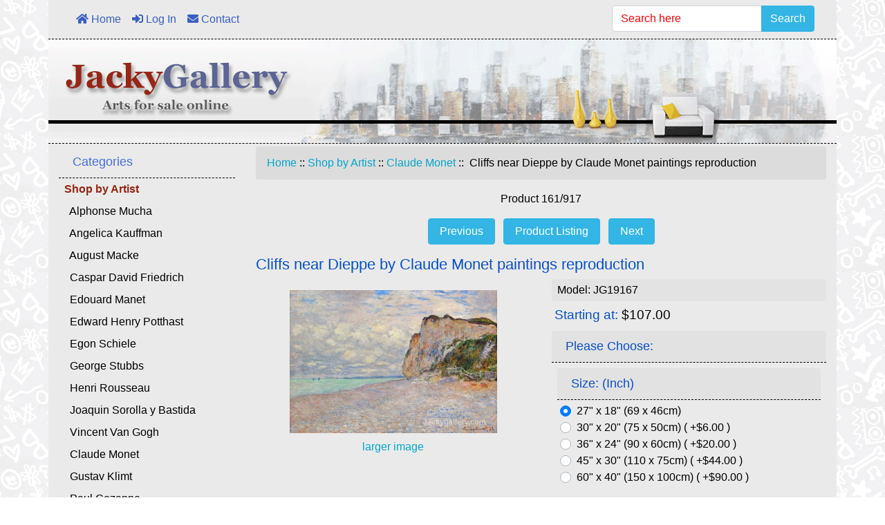

--- FILE ---
content_type: text/html; charset=utf-8
request_url: https://www.jackygallery.com/index.php?main_page=product_info&cPath=4_13&products_id=2865
body_size: 11744
content:
<!DOCTYPE html>
<html dir="ltr" lang="en">
  <head>
    <meta charset="utf-8">
    <title> Cliffs near Dieppe by Claude Monet paintings reproduction for sale Oil painting canvas art</title>
    <meta name="viewport" content="width=device-width, initial-scale=1, user-scalable=yes">
    <meta name="keywords" content="oil paintings,art gallery online,Claude Monet,reproduction oil paintings, reproductions, shop, online shopping">
    <meta name="description" content="Cliffs near Dieppe by Claude Monet paintings reproduction for sale Oil painting canvas art, shop more famous paintings at jackygallery.com with free shipping ">
    <meta name="author" content="Jackygallery">
        
    <base href="https://www.jackygallery.com/" />
        
    <link href="includes/templates/jackygallery/css/stylesheet_bootstrap.carousel.css" rel="stylesheet">
<link href="includes/templates/jackygallery/css/stylesheet_bootstrap.lightbox.css" rel="stylesheet">
<link href="includes/templates/jackygallery/css/stylesheet_bootstrap.min.css" rel="stylesheet">
<link href="includes/templates/jackygallery/css/stylesheet_colors.css" rel="stylesheet">
<link href="includes/templates/jackygallery/css/stylesheet_fontawesom5.12.0.min.css" rel="stylesheet">
<link href="includes/templates/jackygallery/css/stylesheet_main.css" rel="stylesheet">
<link href="includes/templates/jackygallery/css/stylesheet_photoswipe.css" rel="stylesheet">
<link href="includes/templates/jackygallery/css/print_stylesheet.css" media="print" rel="stylesheet">
<style type="text/css">

	/* body */
body {
	color: #000000;
	background-color: #eaeaea;
    background: url(includes/templates/jackygallery//images/bg_pic.gif) repeat;
	}
#mainWrapper {
	background-color:#EAEAEA;
	}
a {
  color: #05a5cb;
}

a:hover {
  color: #0099CC;
}


.form-control::-webkit-input-placeholder {
	color: #ff0000;
} 
.form-control::-moz-placeholder {
	color: #ff0000;
} 
.form-control:-ms-input-placeholder {
	color: #ff0000;
}
.form-control::-ms-input-placeholder {
	color: #ff0000;
}
.form-control::placeholder {
	color: #ff0000;
}
.required-info, .alert {
	color: #ff0000;
}


/* for button specific colors, examples are in stylesheet_css_buttons.css */
	/* buttons */
.btn {
    color: #ffffff;
	background-color: #33b5e5;
    border-color: #33b5e5;
}
.btn:hover {
    color: #cccccc;
	background-color: #0099CC;
    border-color: #0099CC;
}



	/* header */

#tagline {
    color: #000000;
}
        /* header nav bar */
nav.navbar {
	background-color: #eaeaea;
	}
	    /* header nav bar links */
nav.navbar a.nav-link {
	color: #395ec3;
	}
nav.navbar a.nav-link:hover {
	color: #1546ca;
	}
	    /* header nav bar buttons */
nav.navbar .navbar-toggler {
	color: #ffffff;
	background-color: #b8b8b8;
	border-color: #919aa1;	
	}
nav.navbar .navbar-toggler:hover {
	color: #cccccc;
	background-color: #919aa1;
	border-color: #919aa1;
	}
	    /* header ezpage bar */
#ezpagesBarHeader {
	background-color: #dcdcdc;
	}
#ezpagesBarHeader a.nav-link  {
	color: #395ec3;
	}
#ezpagesBarHeader a.nav-link:hover  {
	color: #000682;
	}
	    /* header category tabs */
#navCatTabs a {
    color: #ffffff;
	background-color: #0099CC;
	}
#navCatTabs a:hover  {
    color: #cccccc;
	background-color: #33b5e5;
	}

	
	/* breadcrumbs */
#navBreadCrumb ol {
	background-color: #dcdcdc;
}
#navBreadCrumb li {
	color: #000000;
}
#navBreadCrumb li a {
	color: #33b5e5;
}
#navBreadCrumb li a:hover {
	color: #0099CC;
}
	
	
	/* footer */
#footerWrapper {
	color: #000000;
	background-color: #eaeaea;
	}	
	    /* footer ezpage bar */
#ezpagesBarFooter {
	background-color: #dcdcdc;
	}
#ezpagesBarFooter a.nav-link  {
	color: #395ec3;
	}
#ezpagesBarFooter a.nav-link:hover  {
	color: #cccccc;
	}



	/* sideboxes */
		    /* sideboxes card */
.leftBoxCard, .rightBoxCard {
	color: #000000;
	background-color: #eaeaea;
	}
		    /* sideboxes card header */
.leftBoxHeading, .rightBoxHeading {
	color: #436de1;
	background-color: #eaeaea;
	}
.leftBoxHeading a, .rightBoxHeading a {
	color: #436de1;
	}	
.leftBoxHeading a:hover, .rightBoxHeading a:hover {
	color: #cccccc;
	}	
#categoriesContent .badge, #documentcategoriesContent .badge {
	color: #ffffff;
	background-color: #33b5e5;	
	}	
.leftBoxCard .list-group-item, .rightBoxCard .list-group-item {
	color: #000000;
	background-color: #eaeaea;
}
.leftBoxCard .list-group-item:hover, .rightBoxCard .list-group-item:hover {
	color: #0099CC;
	background-color: #efefef;
}








	/* centerboxes */
.centerBoxContents.card {
	color: #000000;
	background-color: #eaeaea;
	}
.centerBoxHeading {
	color: #436de1;
	background-color: #eaeaea;
	}
	
	
	/* pagination links */	
a.page-link {
	color: #000000;
	background-color: #cccccc;
	border-color: #cccccc;
}
a.page-link:hover {
	color: #ffffff;
	background-color: #0099CC;
	border-color: #0099CC;
}
.page-item.active span.page-link {
	color: #ffffff;
	background-color: #33b5e5;
}

	/* product cards */
.sideBoxContentItem {
	background-color: #eaeaea;
}
.sideBoxContentItem:hover {
	background-color: #efefef;
}

.centerBoxContents {
	background-color: #ffffff;
}

.centerBoxContents:hover {
	background-color: #efefef;
}

	/* product prices */	
.productBasePrice {
	color: #000000;
	} 
.normalprice {
	color: #000000;
	} 
.productSpecialPrice {
	color: #ff0000;
	} 
.productPriceDiscount {
	color: #ff0000;
	} 
.productSalePrice {
	color: #ff0000;
	}
.productFreePrice {
	color: #0000ff;
	}
</style>

   
    <script src="includes/templates/jackygallery/jscript/jscript_before_bs_jquery-3.4.1.min.js"></script>
<script src="includes/templates/jackygallery/jscript/jscript_bootstrap.min.js"></script>
<script src="includes/modules/pages/product_info/jscript_textarea_counter.js"></script>
<script type="text/javascript"><!--//<![CDATA[
if (typeof zcJS == "undefined" || !zcJS) {
  window.zcJS = { name: 'zcJS', version: '0.1.0.0' };
};

zcJS.ajax = function (options) {
  options.url = options.url.replace("&amp;", unescape("&amp;"));
  var deferred = jQuery.Deferred(function (d) {
      var securityToken = 'e2320d95007b61c007e83366737e5b0d';
      var defaults = {
          cache: false,
          type: 'POST',
          traditional: true,
          dataType: 'json',
          timeout: 5000,
          data: jQuery.extend(true,{
            securityToken: securityToken
        }, options.data)
      },
      settings = jQuery.extend(true, {}, defaults, options);
      if (typeof(console.log) == 'function') {
          console.log( settings );
      }

      d.done(settings.success);
      d.fail(settings.error);
      d.done(settings.complete);
      var jqXHRSettings = jQuery.extend(true, {}, settings, {
          success: function (response, textStatus, jqXHR) {
            d.resolve(response, textStatus, jqXHR);
          },
          error: function (jqXHR, textStatus, errorThrown) {
              if (window.console) {
                if (typeof(console.log) == 'function') {
                  console.log(jqXHR);
                }
              }
              d.reject(jqXHR, textStatus, errorThrown);
          },
          complete: d.resolve
      });
      jQuery.ajax(jqXHRSettings);
   }).fail(function(jqXHR, textStatus, errorThrown) {
   var response = jqXHR.getResponseHeader('status');
   var responseHtml = jqXHR.responseText;
   var contentType = jqXHR.getResponseHeader("content-type");
   switch (response)
     {
       case '403 Forbidden':
         var jsonResponse = JSON.parse(jqXHR.responseText);
         var errorType = jsonResponse.errorType;
         switch (errorType)
         {
           case 'ADMIN_BLOCK_WARNING':
           break;
           case 'AUTH_ERROR':
           break;
           case 'SECURITY_TOKEN':
           break;

           default:
             alert('An Internal Error of type '+errorType+' was received while processing an ajax call. The action you requested could not be completed.');
         }
       break;
       default:
        if (jqXHR.status === 200) {
            if (contentType.toLowerCase().indexOf("text/html") >= 0) {
                document.open();
                document.write(responseHtml);
                document.close();
            }
         }
     }
   });

  var promise = deferred.promise();
  return promise;
};
zcJS.timer = function (options) {
  var defaults = {
    interval: 10000,
    startEvent: null,
    intervalEvent: null,
    stopEvent: null

},
  settings = jQuery.extend(true, {}, defaults, options);

  var enabled = new Boolean(false);
  var timerId = 0;
  var mySelf;
  this.Start = function()
  {
      this.enabled = new Boolean(true);

      mySelf = this;
      mySelf.settings = settings;
      if (mySelf.enabled)
      {
          mySelf.timerId = setInterval(
          function()
          {
              if (mySelf.settings.intervalEvent)
              {
                mySelf.settings.intervalEvent(mySelf);
              }
          }, mySelf.settings.interval);
          if (mySelf.settings.startEvent)
          {
            mySelf.settings.startEvent(mySelf);
          }
      }
  };
  this.Stop = function()
  {
    mySelf.enabled = new Boolean(false);
    clearInterval(mySelf.timerId);
    if (mySelf.settings.stopEvent)
    {
      mySelf.settings.stopEvent(mySelf);
    }
  };
};

//]] --></script>




     <script type="text/javascript">
$(document).ready(function () {
		$('a.imageModal').on('click', function() {
			$('.showimage').attr('src', $(this).find('img').attr('src'));
			$('#myModal').modal('show');   
		});	
	
if ($('#back-to-top').length) {
    var scrollTrigger = 100, // px
        backToTop = function () {
            var scrollTop = $(window).scrollTop();
            if (scrollTop > scrollTrigger) {
                $('#back-to-top').addClass('show');
            } else {
                $('#back-to-top').removeClass('show');
            }
        };
    backToTop();
    $(window).on('scroll', function () {
        backToTop();
    });
    $('#back-to-top').on('click', function (e) {
        e.preventDefault();
        $('html,body').animate({
            scrollTop: 0
        }, 700);
    });
}	
	
});
    </script>

<script type="text/javascript"><!--
function popupWindow(url) {
  window.open(url,'popupWindow','toolbar=no,location=no,directories=no,status=no,menubar=no,scrollbars=no,resizable=yes,copyhistory=no,width=100,height=100,screenX=150,screenY=150,top=150,left=150')
}
function popupWindowPrice(url) {
  window.open(url,'popupWindow','toolbar=no,location=no,directories=no,status=no,menubar=no,scrollbars=yes,resizable=yes,copyhistory=no,width=600,height=400,screenX=150,screenY=150,top=150,left=150')
}
//--></script>
<link rel="stylesheet prefetch" href="https://cdnjs.cloudflare.com/ajax/libs/photoswipe/4.1.1/photoswipe.min.css"><link rel="stylesheet prefetch" href="https://cdnjs.cloudflare.com/ajax/libs/photoswipe/4.1.1/default-skin/default-skin.min.css"><script src="https://cdnjs.cloudflare.com/ajax/libs/photoswipe/4.1.1/photoswipe.min.js"></script><script src="https://cdnjs.cloudflare.com/ajax/libs/photoswipe/4.1.1/photoswipe-ui-default.min.js"></script>
<script language="javascript" type="text/javascript">

$(document).ready(function () {
var initPhotoSwipeFromDOM = function(gallerySelector) {

    // parse slide data (url, title, size ...) from DOM elements 
    // (children of gallerySelector)
    var parseThumbnailElements = function(el) {
        var thumbElements = el.childNodes,
            numNodes = thumbElements.length,
            items = [],
            figureEl,
            linkEl,
            size,
            item;

        for(var i = 0; i < numNodes; i++) {

            figureEl = thumbElements[i]; // <figure> element

            // include only element nodes 
            if(figureEl.nodeType !== 1) {
                continue;
            }

            linkEl = figureEl.children[0]; // <a> element

            size = linkEl.getAttribute('data-size').split('x');

            // create slide object
            item = {
                src: linkEl.getAttribute('href'),
                w: parseInt(size[0], 10),
                h: parseInt(size[1], 10)
            };



            if(figureEl.children.length > 1) {
                // <figcaption> content
                item.title = figureEl.children[1].innerHTML; 
            }

            if(linkEl.children.length > 0) {
                // <img> thumbnail element, retrieving thumbnail url
                item.msrc = linkEl.children[0].getAttribute('src');
            } 

            item.el = figureEl; // save link to element for getThumbBoundsFn
            items.push(item);
        }

        return items;
    };

    // find nearest parent element
    var closest = function closest(el, fn) {
        return el && ( fn(el) ? el : closest(el.parentNode, fn) );
    };

    // triggers when user clicks on thumbnail
    var onThumbnailsClick = function(e) {
        e = e || window.event;
        e.preventDefault ? e.preventDefault() : e.returnValue = false;

        var eTarget = e.target || e.srcElement;

        // find root element of slide
        var clickedListItem = closest(eTarget, function(el) {
            return (el.tagName && el.tagName.toUpperCase() === 'FIGURE');
        });

        if(!clickedListItem) {
            return;
        }

        // find index of clicked item by looping through all child nodes
        // alternatively, you may define index via data- attribute
        var clickedGallery = clickedListItem.parentNode,
            childNodes = clickedListItem.parentNode.childNodes,
            numChildNodes = childNodes.length,
            nodeIndex = 0,
            index;

        for (var i = 0; i < numChildNodes; i++) {
            if(childNodes[i].nodeType !== 1) { 
                continue; 
            }

            if(childNodes[i] === clickedListItem) {
                index = nodeIndex;
                break;
            }
            nodeIndex++;
        }



        if(index >= 0) {
            // open PhotoSwipe if valid index found
            openPhotoSwipe( index, clickedGallery );
        }
        return false;
    };

    // parse picture index and gallery index from URL (#&pid=1&gid=2)
    var photoswipeParseHash = function() {
        var hash = window.location.hash.substring(1),
        params = {};

        if(hash.length < 5) {
            return params;
        }

        var vars = hash.split('&');
        for (var i = 0; i < vars.length; i++) {
            if(!vars[i]) {
                continue;
            }
            var pair = vars[i].split('=');  
            if(pair.length < 2) {
                continue;
            }           
            params[pair[0]] = pair[1];
        }

        if(params.gid) {
            params.gid = parseInt(params.gid, 10);
        }

        return params;
    };

    var openPhotoSwipe = function(index, galleryElement, disableAnimation, fromURL) {
        var pswpElement = document.querySelectorAll('.pswp')[0],
            gallery,
            options,
            items;

        items = parseThumbnailElements(galleryElement);

        // define options (if needed)
        options = {

            // define gallery index (for URL)
            galleryUID: galleryElement.getAttribute('data-pswp-uid'),

            getThumbBoundsFn: function(index) {
                // See Options -> getThumbBoundsFn section of documentation for more info
                var thumbnail = items[index].el.getElementsByTagName('img')[0], // find thumbnail
                    pageYScroll = window.pageYOffset || document.documentElement.scrollTop,
                    rect = thumbnail.getBoundingClientRect(); 

                return {x:rect.left, y:rect.top + pageYScroll, w:rect.width};
            }

        };

        // PhotoSwipe opened from URL
        if(fromURL) {
            if(options.galleryPIDs) {
                // parse real index when custom PIDs are used 
                // http://photoswipe.com/documentation/faq.html#custom-pid-in-url
                for(var j = 0; j < items.length; j++) {
                    if(items[j].pid == index) {
                        options.index = j;
                        break;
                    }
                }
            } else {
                // in URL indexes start from 1
                options.index = parseInt(index, 10) - 1;
            }
        } else {
            options.index = parseInt(index, 10);
        }

        // exit if index not found
        if( isNaN(options.index) ) {
            return;
        }

        if(disableAnimation) {
            options.showAnimationDuration = 0;
        }

        // Pass data to PhotoSwipe and initialize it
        gallery = new PhotoSwipe( pswpElement, PhotoSwipeUI_Default, items, options);
        gallery.init();
    };

    // loop through all gallery elements and bind events
    var galleryElements = document.querySelectorAll( gallerySelector );

    for(var i = 0, l = galleryElements.length; i < l; i++) {
        galleryElements[i].setAttribute('data-pswp-uid', i+1);
        galleryElements[i].onclick = onThumbnailsClick;
    }

    // Parse URL and open gallery if it contains #&pid=3&gid=1
    var hashData = photoswipeParseHash();
    if(hashData.pid && hashData.gid) {
        openPhotoSwipe( hashData.pid ,  galleryElements[ hashData.gid - 1 ], true, true );
    }
};

// execute above function
initPhotoSwipeFromDOM('.my-gallery');
});

</script>


    </head>


<body id="productinfoBody" >

  <div class="container my-5 py-5 my-lg-0 py-lg-0" id="mainWrapper">

    
    <div class="row mb-1">

      


<!--bof-header logo and navigation display-->
  <div id="headerWrapper">
    <!--bof-navigation display-->

    <div id="navMainWrapper">
      <!--bof-nav display lg only-->
      <nav class="navbar mx-3 d-none navbar-expand-lg">
        <ul class="navbar-nav mr-auto">
                      <li class="nav-item">
              <a class="nav-link" href="https://www.jackygallery.com/"><i class="fas fa-home"></i> Home</a>
            </li>
                                  <li class="nav-item">
                <a class="nav-link" href="https://www.jackygallery.com/index.php?main_page=login"><i class="fas fa-sign-in-alt"></i> Log In</a>
              </li>
                                      </ul>
        <div class="d-none d-lg-block">
          <form name="quick_find_header" action="https://www.jackygallery.com/index.php?main_page=advanced_search_result" method="get"><input type="hidden" name="main_page" value="advanced_search_result" /><input type="hidden" name="search_in_description" value="1" /><div class="input-group"><input type="search" name="keyword" class="form-control" placeholder="Search here"  class="form-control" /><div class="input-group-append"><button type="submit" value="Search" class="btn btn-outline-secondary" />Search</button></div></div></form>        </div>
      </nav>
      <!--eof-nav display lg only-->

      <!--bof-top fixed search & ezpage for media less than lg-->
      <div id="#fixed-top-nav" class="container d-lg-none fixed-top pt-2 rounded" style="background-color: #dcdcdc;">
        <form name="quick_find_header" action="https://www.jackygallery.com/index.php?main_page=advanced_search_result" method="get"><input type="hidden" name="main_page" value="advanced_search_result" /><input type="hidden" name="search_in_description" value="1" /><div class="input-group"><input type="search" name="keyword" class="form-control" placeholder="Search here"  class="form-control" /><div class="input-group-append"><button type="submit" value="Search" class="btn btn-outline-secondary" />Search</button></div></div></form>        <!--bof-header ezpage links-->
                                  <!--eof-header ezpage links-->
        <nav class="navbar navbar-expand p-0" style="background-color: #dcdcdc;">
          <ul class="navbar-nav mx-auto">

            <li class="nav-item">
              <a class="nav-link" href="https://www.jackygallery.com/"><i class="fas fa-home"></i> Home</a>
            </li>

            <li class="nav-item"><a class="nav-link" href="index.php?main_page=index"><i class="fas fa-bars" aria-hidden="true"></i> Categories</a></li>
            <li class="nav-item"><a class="nav-link" href="index.php?main_page=contact_us"><i class="fas fa-envelope" aria-hidden="true"></i> Contact</a></li>
          </ul>

        </nav>
      </div>
      <!--eof-top fixed search & ezpage  for media less than lg-->

      <!--bof-bottom fixed nav for media less than lg-->
      <nav id="fixed-bottom-nav" class="navbar d-lg-none navbar-expand fixed-bottom rounded container p-0 text-center" style="background-color: #dcdcdc;">
        <ul class="navbar-nav mx-auto">
                        <li class="nav-item">
                <a class="nav-link" href="https://www.jackygallery.com/index.php?main_page=login"><i class="fas fa-sign-in-alt"></i>
                  <div>Log In</div>
                </a>
              </li>
                            </ul>
      </nav>
      <!--eof-bottom fixed nav for media less than lg-->

      <nav class="navbar mx-3 d-none d-lg-block navbar-expand rounded-bottom">
        <ul class="navbar-nav mr-auto">
                      <li class="nav-item">
              <a class="nav-link" href="https://www.jackygallery.com/"><i class="fas fa-home"></i> Home</a>
            </li>
                                  <li class="nav-item">
                <a class="nav-link" href="https://www.jackygallery.com/index.php?main_page=login"><i class="fas fa-sign-in-alt"></i> Log In</a>
              </li>
                              <li class="nav-item"><a class="nav-link" href="index.php?main_page=contact_us"><i class="fas fa-envelope" aria-hidden="true"></i> Contact</a></li>
          <li class="nav-item ml-auto">
            <form name="quick_find_header" action="https://www.jackygallery.com/index.php?main_page=advanced_search_result" method="get"><input type="hidden" name="main_page" value="advanced_search_result" /><input type="hidden" name="search_in_description" value="1" /><div class="input-group"><input type="search" name="keyword" class="form-control" placeholder="Search here"  class="form-control" /><div class="input-group-append"><button type="submit" value="Search" class="btn btn-outline-secondary" />Search</button></div></div></form>          </li>
                  </ul>
      </nav>

    </div>
    <!--eof-navigation display-->

    <!--bof-branding display-->
    <div id="logoWrapper">
      <a href="https://www.jackygallery.com/">      <picture>
        <source media="(min-width:1200px)" srcset="includes/templates/jackygallery/images/logo_xl.gif">
        <source media="(min-width:992px)" srcset="includes/templates/jackygallery/images/logo_lg.gif">
        <source media="(min-width:768px)" srcset="includes/templates/jackygallery/images/logo_md.gif">
        <img src="includes/templates/jackygallery/images/logo_sm.gif" class="img-fluid" />
      </picture>
      </a>    </div>
    <!--eof-branding display-->

    <!--eof-header logo and navigation display-->

    <!--bof-optional categories tabs navigation display-->
        <!--eof-optional categories tabs navigation display-->

  </div>



    </div>

    <div class="row">
              <div id="navColumnOne" class="col-sm-3 d-none d-lg-block">
                    <div id="navColumnOneWrapper">
            <!--// bof: categories //-->
<div id="categories-leftBoxCard" class="leftBoxCard card mb-3">
    

<h4 id="categories-leftBoxHeading" class="leftBoxHeading card-header">Categories</h4>

<div id="categoriesContent" class="list-group-flush sideBoxContent"><a class="list-group-item list-group-item-action d-flex justify-content-between align-items-center sideboxCategory-top" href="https://www.jackygallery.com/index.php?main_page=index&amp;cPath=4"><span class="sideboxCategory-subs-parent">Shop by Artist</span></a><a class="list-group-item list-group-item-action d-flex justify-content-between align-items-center sideboxCategory-products" href="https://www.jackygallery.com/index.php?main_page=index&amp;cPath=4_75">&nbsp;&nbsp;Alphonse Mucha</a><a class="list-group-item list-group-item-action d-flex justify-content-between align-items-center sideboxCategory-products" href="https://www.jackygallery.com/index.php?main_page=index&amp;cPath=4_77">&nbsp;&nbsp;Angelica Kauffman</a><a class="list-group-item list-group-item-action d-flex justify-content-between align-items-center sideboxCategory-products" href="https://www.jackygallery.com/index.php?main_page=index&amp;cPath=4_76">&nbsp;&nbsp;August Macke</a><a class="list-group-item list-group-item-action d-flex justify-content-between align-items-center sideboxCategory-products" href="https://www.jackygallery.com/index.php?main_page=index&amp;cPath=4_78">&nbsp;&nbsp;Caspar David Friedrich</a><a class="list-group-item list-group-item-action d-flex justify-content-between align-items-center sideboxCategory-products" href="https://www.jackygallery.com/index.php?main_page=index&amp;cPath=4_79">&nbsp;&nbsp;Edouard Manet</a><a class="list-group-item list-group-item-action d-flex justify-content-between align-items-center sideboxCategory-products" href="https://www.jackygallery.com/index.php?main_page=index&amp;cPath=4_81">&nbsp;&nbsp;Edward Henry Potthast</a><a class="list-group-item list-group-item-action d-flex justify-content-between align-items-center sideboxCategory-products" href="https://www.jackygallery.com/index.php?main_page=index&amp;cPath=4_80">&nbsp;&nbsp;Egon Schiele</a><a class="list-group-item list-group-item-action d-flex justify-content-between align-items-center sideboxCategory-products" href="https://www.jackygallery.com/index.php?main_page=index&amp;cPath=4_82">&nbsp;&nbsp;George Stubbs</a><a class="list-group-item list-group-item-action d-flex justify-content-between align-items-center sideboxCategory-products" href="https://www.jackygallery.com/index.php?main_page=index&amp;cPath=4_83">&nbsp;&nbsp;Henri Rousseau</a><a class="list-group-item list-group-item-action d-flex justify-content-between align-items-center sideboxCategory-products" href="https://www.jackygallery.com/index.php?main_page=index&amp;cPath=4_84">&nbsp;&nbsp;Joaquin Sorolla y Bastida</a><a class="list-group-item list-group-item-action d-flex justify-content-between align-items-center sideboxCategory-products" href="https://www.jackygallery.com/index.php?main_page=index&amp;cPath=4_31">&nbsp;&nbsp;Vincent Van Gogh</a><a class="list-group-item list-group-item-action d-flex justify-content-between align-items-center sideboxCategory-products" href="https://www.jackygallery.com/index.php?main_page=index&amp;cPath=4_13"><span class="sideboxCategory-subs-selected">&nbsp;&nbsp;Claude Monet</span></a><a class="list-group-item list-group-item-action d-flex justify-content-between align-items-center sideboxCategory-products" href="https://www.jackygallery.com/index.php?main_page=index&amp;cPath=4_20">&nbsp;&nbsp;Gustav Klimt</a><a class="list-group-item list-group-item-action d-flex justify-content-between align-items-center sideboxCategory-products" href="https://www.jackygallery.com/index.php?main_page=index&amp;cPath=4_27">&nbsp;&nbsp;Paul Cezanne</a><a class="list-group-item list-group-item-action d-flex justify-content-between align-items-center sideboxCategory-products" href="https://www.jackygallery.com/index.php?main_page=index&amp;cPath=4_29">&nbsp;&nbsp;Pierre Auguste Renoir</a><a class="list-group-item list-group-item-action d-flex justify-content-between align-items-center sideboxCategory-products" href="https://www.jackygallery.com/index.php?main_page=index&amp;cPath=4_23">&nbsp;&nbsp;Leonardo da Vinci</a><a class="list-group-item list-group-item-action d-flex justify-content-between align-items-center sideboxCategory-products" href="https://www.jackygallery.com/index.php?main_page=index&amp;cPath=4_15">&nbsp;&nbsp;Edgar Degas</a><a class="list-group-item list-group-item-action d-flex justify-content-between align-items-center sideboxCategory-products" href="https://www.jackygallery.com/index.php?main_page=index&amp;cPath=4_17">&nbsp;&nbsp;Franz Marc</a><a class="list-group-item list-group-item-action d-flex justify-content-between align-items-center sideboxCategory-products" href="https://www.jackygallery.com/index.php?main_page=index&amp;cPath=4_28">&nbsp;&nbsp;Paul Gauguin</a><a class="list-group-item list-group-item-action d-flex justify-content-between align-items-center sideboxCategory-products" href="https://www.jackygallery.com/index.php?main_page=index&amp;cPath=4_9">&nbsp;&nbsp;Amedeo Modigliani</a><a class="list-group-item list-group-item-action d-flex justify-content-between align-items-center sideboxCategory-products" href="https://www.jackygallery.com/index.php?main_page=index&amp;cPath=4_70">&nbsp;&nbsp;Winslow Homer</a><a class="list-group-item list-group-item-action d-flex justify-content-between align-items-center sideboxCategory-products" href="https://www.jackygallery.com/index.php?main_page=index&amp;cPath=4_16">&nbsp;&nbsp;Edvard Munch</a><a class="list-group-item list-group-item-action d-flex justify-content-between align-items-center sideboxCategory-products" href="https://www.jackygallery.com/index.php?main_page=index&amp;cPath=4_67">&nbsp;&nbsp;Sandro Botticelli</a><a class="list-group-item list-group-item-action d-flex justify-content-between align-items-center sideboxCategory-products" href="https://www.jackygallery.com/index.php?main_page=index&amp;cPath=4_74">&nbsp;&nbsp;Cassius Marcellus Coolidge</a><a class="list-group-item list-group-item-action d-flex justify-content-between align-items-center sideboxCategory-products" href="https://www.jackygallery.com/index.php?main_page=index&amp;cPath=4_68">&nbsp;&nbsp;Peder Severin Kroyer</a><a class="list-group-item list-group-item-action d-flex justify-content-between align-items-center sideboxCategory-products" href="https://www.jackygallery.com/index.php?main_page=index&amp;cPath=4_62">&nbsp;&nbsp;John William Waterhouse</a><a class="list-group-item list-group-item-action d-flex justify-content-between align-items-center sideboxCategory-products" href="https://www.jackygallery.com/index.php?main_page=index&amp;cPath=4_85">&nbsp;&nbsp;Custom paintings</a><a class="list-group-item list-group-item-action d-flex justify-content-between align-items-center sideboxCategory-top" href="https://www.jackygallery.com/index.php?main_page=index&amp;cPath=86">Canvas Prints</a></div>
</div>
<!--// eof: categories //-->

<!--// bof: information //-->
<div id="information-leftBoxCard" class="leftBoxCard card mb-3">
    

<h4 id="information-leftBoxHeading" class="leftBoxHeading card-header">Information</h4>

<div class="list-group-flush sideBoxContent" id="informationContent"><a href="https://www.jackygallery.com/index.php?main_page=about_us" class="list-group-item list-group-item-action d-flex justify-content-between align-items-center">About Us</a>
<a href="https://www.jackygallery.com/index.php?main_page=faq" class="list-group-item list-group-item-action d-flex justify-content-between align-items-center">F.A.Q</a>
<a href="https://www.jackygallery.com/index.php?main_page=contact_us" class="list-group-item list-group-item-action d-flex justify-content-between align-items-center">Contact Us</a>
<a href="https://www.jackygallery.com/index.php?main_page=shippinginfo" class="list-group-item list-group-item-action d-flex justify-content-between align-items-center">Shipping &amp; Returns</a>
<a href="https://www.jackygallery.com/index.php?main_page=privacy" class="list-group-item list-group-item-action d-flex justify-content-between align-items-center">Privacy Notice</a>
<a href="https://www.jackygallery.com/index.php?main_page=conditions" class="list-group-item list-group-item-action d-flex justify-content-between align-items-center">Conditions of Use</a>
<a href="https://www.jackygallery.com/index.php?main_page=site_map" class="list-group-item list-group-item-action d-flex justify-content-between align-items-center">Site Map</a>
<a href="https://www.jackygallery.com/index.php?main_page=gv_faq" class="list-group-item list-group-item-action d-flex justify-content-between align-items-center">Gift Certificate FAQ</a>
<a href="https://www.jackygallery.com/index.php?main_page=discount_coupon" class="list-group-item list-group-item-action d-flex justify-content-between align-items-center">Discount Coupons</a>
<a href="https://www.jackygallery.com/index.php?main_page=unsubscribe" class="list-group-item list-group-item-action d-flex justify-content-between align-items-center">Newsletter Unsubscribe</a>
</div>
</div>
<!--// eof: information //-->

<form name="quick_find_header" action="https://www.jackygallery.com/index.php?main_page=advanced_search_result" method="get"><input type="hidden" name="main_page" value="advanced_search_result" /><input type="hidden" name="search_in_description" value="1" /><div class="input-group"><input type="search" name="keyword" class="form-control" placeholder="Search here"  class="form-control" /><div class="input-group-append"><button type="submit" value="Search" class="btn btn-outline-secondary" />Search</button></div></div></form><!--// bof: whatsnew //-->
<div id="whatsnew-leftBoxCard" class="leftBoxCard card mb-3">
    

<h4 id="whatsnew-leftBoxHeading" class="leftBoxHeading card-header"><a href="https://www.jackygallery.com/index.php?main_page=products_new">New Products&nbsp;&nbsp;[more]</a></h4>

<div class="sideBoxContent text-center p-3">
  <div class="card mb-3 p-3 sideBoxContentItem"><a href="https://www.jackygallery.com/index.php?main_page=product_info&amp;cPath=4_84&amp;products_id=5294"><img src="images/Joaquin Sorolla y Bastida/Washing the Horse.jpg" alt="Washing the Horse by Joaquin Sorolla y Bastida paintings reproduction" title=" Washing the Horse by Joaquin Sorolla y Bastida paintings reproduction " width="150" height="123" /><br />Washing the Horse by Joaquin Sorolla y Bastida paintings reproduction</a><div><span class="productBasePrice">$132.00</span></div></div>
  <div class="card mb-3 p-3 sideBoxContentItem"><a href="https://www.jackygallery.com/index.php?main_page=product_info&amp;cPath=4_84&amp;products_id=5293"><img src="images/Joaquin Sorolla y Bastida/Valencian Fisherwomen  1915.jpg" alt="Valencian Fisherwomen by Joaquin Sorolla y Bastida paintings reproduction" title=" Valencian Fisherwomen by Joaquin Sorolla y Bastida paintings reproduction " width="98" height="150" /><br />Valencian Fisherwomen by Joaquin Sorolla y Bastida paintings reproduction</a><div><span class="productBasePrice">$133.00</span></div></div>
  <div class="card mb-3 p-3 sideBoxContentItem"><a href="https://www.jackygallery.com/index.php?main_page=product_info&amp;cPath=4_84&amp;products_id=5292"><img src="images/Joaquin Sorolla y Bastida/The Beach at Biarritz.jpg" alt="The Beach at Biarritz by Joaquin Sorolla y Bastida paintings reproduction" title=" The Beach at Biarritz by Joaquin Sorolla y Bastida paintings reproduction " width="150" height="99" /><br />The Beach at Biarritz by Joaquin Sorolla y Bastida paintings reproduction</a><div><span class="productBasePrice">$107.00</span></div></div></div>

</div>
<!--// eof: whatsnew //-->

          </div>
        </div>
            <div class="col-sm-12 col-lg-9">
        <!-- bof  breadcrumb -->
                  <div id="navBreadCrumb" class="d-none d-md-block">
            <ol class="breadcrumb">
                <a href="https://www.jackygallery.com/">Home</a>&nbsp;::&nbsp;
  <a href="https://www.jackygallery.com/index.php?main_page=index&amp;cPath=4">Shop by Artist</a>&nbsp;::&nbsp;
  <a href="https://www.jackygallery.com/index.php?main_page=index&amp;cPath=4_13">Claude Monet</a>&nbsp;::&nbsp;
Cliffs near Dieppe by Claude Monet paintings reproduction
            </ol>
          </div>
                <!-- eof breadcrumb -->

        
        <!-- bof upload alerts -->
                <!-- eof upload alerts -->

        
<div id="productInfo" class="centerColumn">

  <!--bof Form start-->
  <form name="cart_quantity" action="https://www.jackygallery.com/index.php?main_page=product_info&amp;cPath=4_13&amp;products_id=2865&amp;number_of_uploads=0&amp;action=add_product" method="post" enctype="multipart/form-data"><input type="hidden" name="securityToken" value="e2320d95007b61c007e83366737e5b0d" />
  <!--eof Form start-->

  
  <!--bof Category Icon -->
    <!--eof Category Icon -->

  <!--bof Prev/Next top position -->
      <div id="productInfo-productPrevNextTop" class="productPrevNextTop">
      <div id="productsNextPrevious" class="text-center">



<div id="productsNextPrevious-topNumber" class="topNumber col-sm">Product 161/917</div>

<div class="btn-group d-none d-sm-block py-3" role="group">
<a class="p-1" href="https://www.jackygallery.com/index.php?main_page=product_info&amp;cPath=4_13&amp;products_id=2864"><span class="cssButton normal_button btn  button_prev" onmouseover="this.className='cssButtonHover normal_button btn  button_prev button_prevHover'" onmouseout="this.className='cssButton normal_button btn  button_prev'">&nbsp;Previous&nbsp;</span></a>

<a class="p-1" href="https://www.jackygallery.com/index.php?main_page=index&amp;cPath=4_13"><span class="cssButton normal_button btn  button_return_to_product_list" onmouseover="this.className='cssButtonHover normal_button btn  button_return_to_product_list button_return_to_product_listHover'" onmouseout="this.className='cssButton normal_button btn  button_return_to_product_list'">&nbsp;Product Listing&nbsp;</span></a>

<a class="p-1" href="https://www.jackygallery.com/index.php?main_page=product_info&amp;cPath=4_13&amp;products_id=2866"><span class="cssButton normal_button btn  button_next" onmouseover="this.className='cssButtonHover normal_button btn  button_next button_nextHover'" onmouseout="this.className='cssButton normal_button btn  button_next'">&nbsp;Next&nbsp;</span></a>
</div>

<div class="btn-group d-block d-sm-none py-3" role="group">
<a class="p-1" href="https://www.jackygallery.com/index.php?main_page=product_info&amp;cPath=4_13&amp;products_id=2864"><span class="btn btn-primary"><i class="fas fa-angle-left"></i></span></a>

<a class="p-1" href="https://www.jackygallery.com/index.php?main_page=index&amp;cPath=4_13"><span class="cssButton normal_button btn  button_return_to_product_list" onmouseover="this.className='cssButtonHover normal_button btn  button_return_to_product_list button_return_to_product_listHover'" onmouseout="this.className='cssButton normal_button btn  button_return_to_product_list'">&nbsp;Product Listing&nbsp;</span></a>

<a class="p-1" href="https://www.jackygallery.com/index.php?main_page=product_info&amp;cPath=4_13&amp;products_id=2866"><span class="btn btn-primary"><i class="fas fa-angle-right"></i></span></a>
</div>

</div>    </div>
    <!--eof Prev/Next top position-->

  <!--bof Product Name-->
  <h1 id="productInfo-productName" class="productName">Cliffs near Dieppe by Claude Monet paintings reproduction</h1>
  <!--eof Product Name-->

  <div id="productInfo-displayRow" class="row">
    <div id="productInfo-displayColLeft" class="col-md mb-1">

      <!--bof Main Product Image -->
              <div id="productInfo-productMainImage" class="productMainImage pt-3 text-center">
          <!-- Modal -->
<div class="modal fade image-modal-lg" tabindex="-1" role="dialog" aria-labelledby="myLargeModalLabel" aria-hidden="true" id="image-modal-lg">
  <div class="modal-dialog modal-lg">
    <div class="modal-content">
      <div class="modal-header">
        <h5 class="modal-title" id="myLargeModalLabel">Cliffs near Dieppe by Claude Monet paintings reproduction</h5>
        <button type="button" class="close" data-dismiss="modal" aria-label="Close">
          <span aria-hidden="true">&times;</span>
        </button>
      </div>
      <div class="modal-body">
  <img src="images/Claude Monet/Cliffs near Dieppe.jpg" alt="" width="2048" height="1412" />      </div>
      <div class="modal-footer">
        <button type="button" class="btn btn-secondary" data-dismiss="modal">Close</button>

      </div>
    </div>
  </div>
</div>
<a data-toggle="modal" data-target=".image-modal-lg" href="#image-modal-lg"><img src="images/Claude Monet/Cliffs near Dieppe.jpg" alt="Cliffs near Dieppe by Claude Monet paintings reproduction" title=" Cliffs near Dieppe by Claude Monet paintings reproduction " width="300" height="207" /><div class="p-1"></div><span class="imgLink">larger image</span></a>        </div>
            <!--eof Main Product Image-->

      <!--bof Additional Product Images -->
      <div id="productInfo-productAdditionalImages" class="productAdditionalImages text-center mt-2 row">
              </div>
      <!--eof Additional Product Images -->

      <!--bof Reviews button and count-->
            <!--eof Reviews button and count -->
    </div>
    <div id="productInfo-displayColRight" class="col-md mb-1">

      <!--bof Product details list  -->
      
        <ul id="productInfo-productDetailsList" class="productDetailsList list-group mb-1">
          <li class="list-group-item">Model: JG19167</li>
          
          
          
        </ul>
            <!--eof Product details list -->

      <!--bof Attributes Module -->
      
        <!--bof Product Price block above Attributes -->
                  <!--bof products price top card-->
          <div id="productsPriceTop-card" class="card">
            <div id="productsPriceTop-card-body" class="card-body p-1">
              <h3 id="productsPriceTop-productPriceTopPrice" class="productPriceTopPrice">
                
                Starting at: <span class="productBasePrice">$107.00</span>              </h3>
            </div>
          </div>
          <!--eof products price top card-->
                <!--eof Product Price block above Attributes -->

        <div id="productInfo-productAttributes" class="productAttributes">

          <!--bof attributes card-->
<div id="attributes-card" class="card mb-3">
<h4 id="attributes-card-header" class="card-header">Please Choose: </h4>

<div id="attributes-card-body" class="card-body p-2">


<!--bof attribute options card-->
<div id="attributeOptionsrad-attrib-1-card" class="card">
<h4 id="attributeOptionsrad-attrib-1-card-header" class="card-header optionName">Size: (Inch)</h4>
<div id="attributeOptionsrad-attrib-1-card-body" class="card-body p-1">

<div class="custom-control custom-radio"><input type="radio" name="id[1]" value="16" checked="checked" id="attrib-1-16" class="custom-control-input" class="custom-control-input" /><label class="custom-control-label attribsRadioButton zero" for="attrib-1-16">27" x 18" (69 x 46cm)</label></div>
<div class="custom-control custom-radio"><input type="radio" name="id[1]" value="17" id="attrib-1-17" class="custom-control-input" class="custom-control-input" /><label class="custom-control-label attribsRadioButton zero" for="attrib-1-17">30" x 20" (75 x 50cm) ( +$6.00 )</label></div>
<div class="custom-control custom-radio"><input type="radio" name="id[1]" value="18" id="attrib-1-18" class="custom-control-input" class="custom-control-input" /><label class="custom-control-label attribsRadioButton zero" for="attrib-1-18">36" x 24" (90 x 60cm) ( +$20.00 )</label></div>
<div class="custom-control custom-radio"><input type="radio" name="id[1]" value="34" id="attrib-1-34" class="custom-control-input" class="custom-control-input" /><label class="custom-control-label attribsRadioButton zero" for="attrib-1-34">45" x 30" (110 x 75cm) ( +$44.00 )</label></div>
<div class="custom-control custom-radio"><input type="radio" name="id[1]" value="20" id="attrib-1-20" class="custom-control-input" class="custom-control-input" /><label class="custom-control-label attribsRadioButton zero" for="attrib-1-20">60" x 40" (150 x 100cm) ( +$90.00 )</label></div>







</div>
</div>
<!--eof attribute options card-->





</div>
</div>
<!--eof attributes card-->
        </div>

            <!--eof Attributes Module -->

      <!--bof free ship icon  -->
            <!--eof free ship icon  -->

      <!--bof Quantity Discounts table -->
            <!--eof Quantity Discounts table -->


      <!--bof Add to Cart Box -->
                                <!--bof add to cart card-->
          <div id="addToCart-card" class="card mb-1">
            <div id="addToCart-card-header" class="card-header font-weight-bold">Add to Cart: </div>
            <div id="addToCart-card-body" class="card-body text-center">
              <div class="input-group mb-1"><input class="form-control" type="text" name="cart_quantity" value="1" /><div class="input-group-append"><input type="hidden" name="products_id" value="2865" /><input class="cssButton submit_button btn  button_in_cart" onmouseover="this.className='cssButtonHover btn  button_in_cart button_in_cartHover'" onmouseout="this.className='cssButton submit_button btn  button_in_cart'" type="submit" value="Add to Cart" /></div></div>            </div>
          </div>
          <!--eof add to cart card-->
                    <!--eof Add to Cart Box-->

    </div>
  </div>

  <!--bof Product description list group reeme-->
      <div class="list-group list-group-horizontal mb-1" id="product_info_group" role="tablist">
      <a class="list-group-item list-group-item-action active" data-toggle="list" href="#product_info" role="tab">Details</a>
      <a class="list-group-item list-group-item-action" data-toggle="list" href="#shipping" role="tab">Shipping</a>
      <a class="list-group-item list-group-item-action" data-toggle="list" href="#payment" role="tab">Payment</a>
    </div>
    <!-- Tab panes -->
    <div class="tab-content mt-3">
      <div class="tab-pane active" id="product_info" role="tabpanel"><h2>Cliffs near Dieppe</h2> <p>Artist: <a href="index.php?main_page=index&cPath=4_13">Claude Monet</a><br>Orientation: <b>Horizontal</b><br> Materials: Oil on canvas<br/> Size: Select as you need above</p> <h2>Oil paintings Details:</h2> <ul>  <li>NOT original, it's a reproduction.</li> <li>100% handmade with high quality, <strong>not a print</strong>, not a poster.</li> <li><strong>Canvas Only, without frame</strong>. <a href="index.php?main_page=contact_us" rel="nofollow">Contact us</a> for extra cost if you want to frame or stretch.</li> <li>100% Satisfaction Guaranteed. 100% Money back Guaranteed. Easy Returns Policy.</li> <li>It will take about 15-20 days to finish the painting after payment. We will use fast shipping. Nomally, you will get your paintings in 20-30 days.</li> <li>If your order is a gift, please mark the expected date you want to received in your order, we will push your order.</li> <li>Waterprint and artist name on the picture will be removed from the completed painting. Please mark on your order if you want them on.</li> <li><a href="index.php?main_page=shippinginfo" rel="nofollow">Packing and Shipping details</a>.</li> </ul> </div>
      <div class="tab-pane" id="shipping" role="tabpanel"><h2>Shipping</h2><p>1 All items will only be shipped to the shipping address provided by customer. Please make sure your address is correct.</p>
<p>2 Packages are shipped out via <strong><a href="http://www.ems.com.cn/english.html" rel="nofollow" target="_blank">EMS</a></strong>, <a href="http://www.fedex.com/" target="_blank" rel="nofollow">Fedex</a> or <a href="http://www.dhl.com" target="_blank" rel="nofollow">DHL</a> from <strong>China</strong>. And tracking number will be sent to your register email in two days after shipped. (Note: <span style="color: rgb(255, 0, 0); ">During the Christmas time, the delivery time will have 2-3 days delayed, because of bulk delivery traffics.</span>)</p>
<h2>Packing</h2>
<p>Frameless painting will be packed by hard tube inside and bubble plastic outside.</p>
<img src="images/banners/package-1.jpg" alt="package style" />
<img src="images/banners/package-2.jpg" alt="package style" />
<h2>Exchange &amp; Return</h2><p>We will refund you if you return the items within 10 days of your receipt of the items for any reason. If the painting is damaged during the shipping or misrepresented,buyer return the painting to our store , we will pay the return shipping cost,and full refund will sent to buyer as money back. Buyer can only request for exchange the painting within 7 days of delivery date, if there is nothing wrong with the painting and the painting is just as what we described. Buyer need to pay for handling fee of $25 and shipping cost .</p><p>Buyer need to notice us before returning paintings.</p><p>All returns must be in the original packaging and new condition with all accessories.</p><p>Refund will be given when the package arrives at Jackygallery.com facilities.</p><p>The above return policy does not apply to customized orders. There are no returns for special and custom sized orders.</p><h2>Order Change &amp; Cancellation</h2><p>If you want to make an order changed or cancelled, you’d better inform us before the order has been dispatched. We process all orders as quickly as possible, so we are not always able to cancel an order after it is processed. Cancellation requests after the order has been dispatched will be treated in accordance with our Return policy.</p><h2>Others</h2><p>Note: If items out of stock or size out of stock, we will contact you for order change or size change via your register email. Sometimes, our mail will be blocked by your mail system, please check <strong>the spam box</strong>.</p>

</div>
      <div class="tab-pane" id="payment" role="tabpanel">
      <p>We accept Credit Card as payment here.</p>
<p>We also accept other payment, please contact us for details.</p>      </div>
    </div>
    <!--eof Product description list group reeme-->


  <div id="productInfo-moduledDisplayRow" class="row">
    
      </div>

  <!--bof Product date added/available-->

    <!--eof Product date added/available -->

  <!--bof Product URL -->
    <!--eof Product URL -->

  <!--bof also purchased products module-->

  

  <!--eof also purchased products module-->

  <!--bof Prev/Next bottom position -->
    <!--eof Prev/Next bottom position -->

</div>

<!--bof Form close-->
</form>
<!--bof Form close-->
              </div>
          </div>


    <div class="row mt-3">
      <div class="col">
        

<div id="footerWrapper">

<!--bof-navigation display -->

<div id="ezpagesBarFooter" class="ezpagesBar rounded">
<ul class="nav nav-pills">
  <li class="nav-item"><a class="nav-link" href="https://www.jackygallery.com/blog">Blog</a></li>
  <li class="nav-item"><a class="nav-link" href="https://www.jackygallery.com/index.php?main_page=contact_us">Contact Us</a></li>
  <li class="nav-item"><a class="nav-link" href="https://www.jackygallery.com/index.php?main_page=page&amp;id=3">Photos to Canvas</a></li>
</ul>
</div>
<!--eof-navigation display -->

<!--bof-ip address display -->
<!--eof-ip address display -->

<!--bof-banner #5 display -->
<!--eof-banner #5 display -->

<!--bof- site copyright display -->
<div id="siteinfoLegal" class="legalCopyright text-center">Copyright &copy; 2007-2026 <a href="https://www.jackygallery.com/index.php?main_page=index" target="_blank">Jackygallery</div>
<!--eof- site copyright display -->


</div>


        <!--bof- parse time display -->
                <!--eof- parse time display -->
      </div>
    </div>

    <!--bof- banner #6 display -->
        <!--eof- banner #6 display -->

        <a href="#" id="back-to-top" class="btn" title="Back to top" role="button"><i class="fas fa-chevron-circle-up"></i></a>
  </div>
  <script defer src="https://static.cloudflareinsights.com/beacon.min.js/vcd15cbe7772f49c399c6a5babf22c1241717689176015" integrity="sha512-ZpsOmlRQV6y907TI0dKBHq9Md29nnaEIPlkf84rnaERnq6zvWvPUqr2ft8M1aS28oN72PdrCzSjY4U6VaAw1EQ==" data-cf-beacon='{"version":"2024.11.0","token":"417c44bf62fb4d9aaff91754e602a32c","r":1,"server_timing":{"name":{"cfCacheStatus":true,"cfEdge":true,"cfExtPri":true,"cfL4":true,"cfOrigin":true,"cfSpeedBrain":true},"location_startswith":null}}' crossorigin="anonymous"></script>
</body></html>
